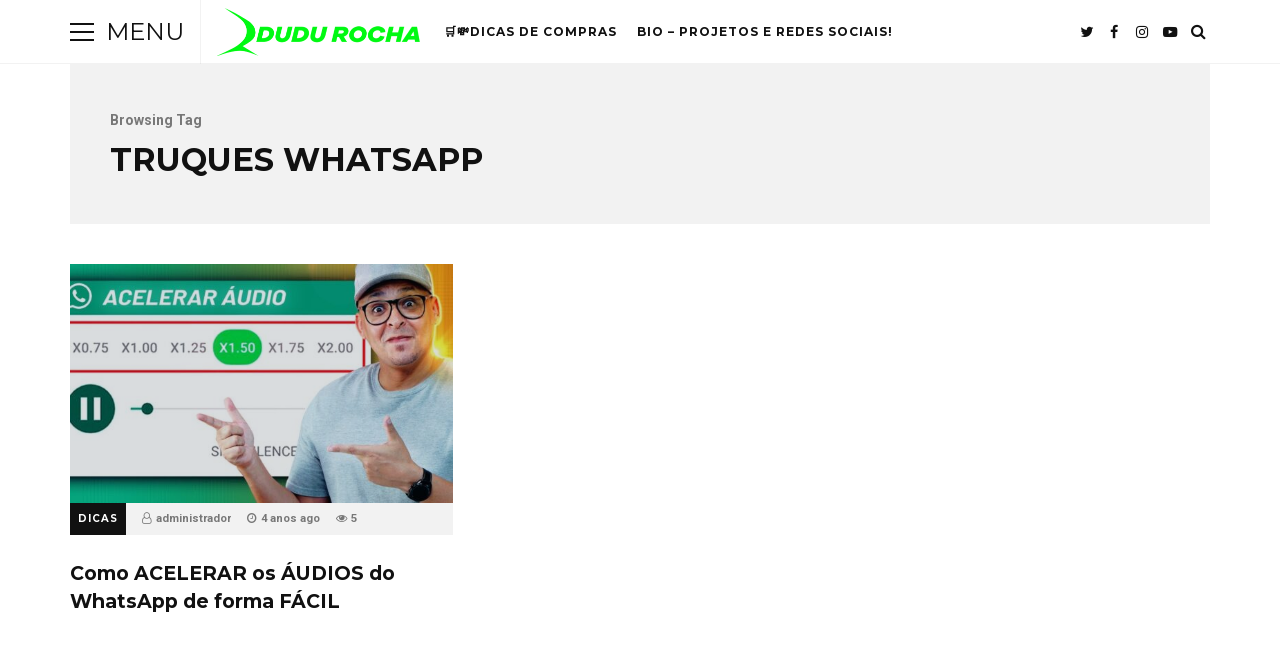

--- FILE ---
content_type: text/html; charset=UTF-8
request_url: https://dudurochatec.com.br/tag/truques-whatsapp/
body_size: 10868
content:
<!DOCTYPE html>
<html lang="pt-BR">
<head>

	<meta charset="UTF-8" />
	<!-- Mobile Specific Metas -->
	<meta name="viewport" content="width=device-width, initial-scale=1, maximum-scale=5">

	<meta name='robots' content='index, follow, max-image-preview:large, max-snippet:-1, max-video-preview:-1' />

	<!-- This site is optimized with the Yoast SEO plugin v24.5 - https://yoast.com/wordpress/plugins/seo/ -->
	<title>Arquivo de truques whatsapp - Dudu Rocha Tec</title>
	<link rel="canonical" href="https://dudurochatec.com.br/tag/truques-whatsapp/" />
	<meta property="og:locale" content="pt_BR" />
	<meta property="og:type" content="article" />
	<meta property="og:title" content="Arquivo de truques whatsapp - Dudu Rocha Tec" />
	<meta property="og:url" content="https://dudurochatec.com.br/tag/truques-whatsapp/" />
	<meta property="og:site_name" content="Dudu Rocha Tec" />
	<meta name="twitter:card" content="summary_large_image" />
	<meta name="twitter:site" content="@DuduRochaCL" />
	<script type="application/ld+json" class="yoast-schema-graph">{"@context":"https://schema.org","@graph":[{"@type":"CollectionPage","@id":"https://dudurochatec.com.br/tag/truques-whatsapp/","url":"https://dudurochatec.com.br/tag/truques-whatsapp/","name":"Arquivo de truques whatsapp - Dudu Rocha Tec","isPartOf":{"@id":"https://dudurochatec.com.br/#website"},"primaryImageOfPage":{"@id":"https://dudurochatec.com.br/tag/truques-whatsapp/#primaryimage"},"image":{"@id":"https://dudurochatec.com.br/tag/truques-whatsapp/#primaryimage"},"thumbnailUrl":"https://dudurochatec.com.br/wp-content/uploads/2022/05/maxresdefault-5.jpg","breadcrumb":{"@id":"https://dudurochatec.com.br/tag/truques-whatsapp/#breadcrumb"},"inLanguage":"pt-BR"},{"@type":"ImageObject","inLanguage":"pt-BR","@id":"https://dudurochatec.com.br/tag/truques-whatsapp/#primaryimage","url":"https://dudurochatec.com.br/wp-content/uploads/2022/05/maxresdefault-5.jpg","contentUrl":"https://dudurochatec.com.br/wp-content/uploads/2022/05/maxresdefault-5.jpg","width":1280,"height":720},{"@type":"BreadcrumbList","@id":"https://dudurochatec.com.br/tag/truques-whatsapp/#breadcrumb","itemListElement":[{"@type":"ListItem","position":1,"name":"Início","item":"https://dudurochatec.com.br/"},{"@type":"ListItem","position":2,"name":"truques whatsapp"}]},{"@type":"WebSite","@id":"https://dudurochatec.com.br/#website","url":"https://dudurochatec.com.br/","name":"Dudu Rocha Tec","description":"Tudo sobre tecnologia é aqui","publisher":{"@id":"https://dudurochatec.com.br/#organization"},"potentialAction":[{"@type":"SearchAction","target":{"@type":"EntryPoint","urlTemplate":"https://dudurochatec.com.br/?s={search_term_string}"},"query-input":{"@type":"PropertyValueSpecification","valueRequired":true,"valueName":"search_term_string"}}],"inLanguage":"pt-BR"},{"@type":"Organization","@id":"https://dudurochatec.com.br/#organization","name":"Dudu Rocha Tec","url":"https://dudurochatec.com.br/","logo":{"@type":"ImageObject","inLanguage":"pt-BR","@id":"https://dudurochatec.com.br/#/schema/logo/image/","url":"https://dudurochatec.com.br/wp-content/uploads/2024/05/cropped-cropped-LOGO-YOUTUBE-PNG3-1.png","contentUrl":"https://dudurochatec.com.br/wp-content/uploads/2024/05/cropped-cropped-LOGO-YOUTUBE-PNG3-1.png","width":1080,"height":1001,"caption":"Dudu Rocha Tec"},"image":{"@id":"https://dudurochatec.com.br/#/schema/logo/image/"},"sameAs":["https://www.youtube.com/redirect?event=channel_description&redir_token=[base64]&q=httpswww.facebook.comDuduRochaCLfrefts","https://x.com/DuduRochaCL"]}]}</script>
	<!-- / Yoast SEO plugin. -->


<link rel='dns-prefetch' href='//code.responsivevoice.org' />
<link rel='dns-prefetch' href='//www.googletagmanager.com' />
<link rel='dns-prefetch' href='//fonts.googleapis.com' />
<link rel='dns-prefetch' href='//pagead2.googlesyndication.com' />
<link rel='dns-prefetch' href='//fundingchoicesmessages.google.com' />
<link rel="alternate" type="application/rss+xml" title="Feed para Dudu Rocha Tec &raquo;" href="https://dudurochatec.com.br/feed/" />
<link rel="alternate" type="application/rss+xml" title="Feed de tag para Dudu Rocha Tec &raquo; truques whatsapp" href="https://dudurochatec.com.br/tag/truques-whatsapp/feed/" />
<link rel="alternate" type="application/rss+xml" title="Feed de Dudu Rocha Tec &raquo; Story" href="https://dudurochatec.com.br/web-stories/feed/"><style id='wp-img-auto-sizes-contain-inline-css' type='text/css'>
img:is([sizes=auto i],[sizes^="auto," i]){contain-intrinsic-size:3000px 1500px}
/*# sourceURL=wp-img-auto-sizes-contain-inline-css */
</style>
<style id='wp-emoji-styles-inline-css' type='text/css'>

	img.wp-smiley, img.emoji {
		display: inline !important;
		border: none !important;
		box-shadow: none !important;
		height: 1em !important;
		width: 1em !important;
		margin: 0 0.07em !important;
		vertical-align: -0.1em !important;
		background: none !important;
		padding: 0 !important;
	}
/*# sourceURL=wp-emoji-styles-inline-css */
</style>
<link rel='stylesheet' id='wp-block-library-css' href='https://dudurochatec.com.br/wp-includes/css/dist/block-library/style.min.css?ver=6.9' type='text/css' media='all' />
<style id='classic-theme-styles-inline-css' type='text/css'>
/*! This file is auto-generated */
.wp-block-button__link{color:#fff;background-color:#32373c;border-radius:9999px;box-shadow:none;text-decoration:none;padding:calc(.667em + 2px) calc(1.333em + 2px);font-size:1.125em}.wp-block-file__button{background:#32373c;color:#fff;text-decoration:none}
/*# sourceURL=/wp-includes/css/classic-themes.min.css */
</style>
<style id='global-styles-inline-css' type='text/css'>
:root{--wp--preset--aspect-ratio--square: 1;--wp--preset--aspect-ratio--4-3: 4/3;--wp--preset--aspect-ratio--3-4: 3/4;--wp--preset--aspect-ratio--3-2: 3/2;--wp--preset--aspect-ratio--2-3: 2/3;--wp--preset--aspect-ratio--16-9: 16/9;--wp--preset--aspect-ratio--9-16: 9/16;--wp--preset--color--black: #000000;--wp--preset--color--cyan-bluish-gray: #abb8c3;--wp--preset--color--white: #ffffff;--wp--preset--color--pale-pink: #f78da7;--wp--preset--color--vivid-red: #cf2e2e;--wp--preset--color--luminous-vivid-orange: #ff6900;--wp--preset--color--luminous-vivid-amber: #fcb900;--wp--preset--color--light-green-cyan: #7bdcb5;--wp--preset--color--vivid-green-cyan: #00d084;--wp--preset--color--pale-cyan-blue: #8ed1fc;--wp--preset--color--vivid-cyan-blue: #0693e3;--wp--preset--color--vivid-purple: #9b51e0;--wp--preset--gradient--vivid-cyan-blue-to-vivid-purple: linear-gradient(135deg,rgb(6,147,227) 0%,rgb(155,81,224) 100%);--wp--preset--gradient--light-green-cyan-to-vivid-green-cyan: linear-gradient(135deg,rgb(122,220,180) 0%,rgb(0,208,130) 100%);--wp--preset--gradient--luminous-vivid-amber-to-luminous-vivid-orange: linear-gradient(135deg,rgb(252,185,0) 0%,rgb(255,105,0) 100%);--wp--preset--gradient--luminous-vivid-orange-to-vivid-red: linear-gradient(135deg,rgb(255,105,0) 0%,rgb(207,46,46) 100%);--wp--preset--gradient--very-light-gray-to-cyan-bluish-gray: linear-gradient(135deg,rgb(238,238,238) 0%,rgb(169,184,195) 100%);--wp--preset--gradient--cool-to-warm-spectrum: linear-gradient(135deg,rgb(74,234,220) 0%,rgb(151,120,209) 20%,rgb(207,42,186) 40%,rgb(238,44,130) 60%,rgb(251,105,98) 80%,rgb(254,248,76) 100%);--wp--preset--gradient--blush-light-purple: linear-gradient(135deg,rgb(255,206,236) 0%,rgb(152,150,240) 100%);--wp--preset--gradient--blush-bordeaux: linear-gradient(135deg,rgb(254,205,165) 0%,rgb(254,45,45) 50%,rgb(107,0,62) 100%);--wp--preset--gradient--luminous-dusk: linear-gradient(135deg,rgb(255,203,112) 0%,rgb(199,81,192) 50%,rgb(65,88,208) 100%);--wp--preset--gradient--pale-ocean: linear-gradient(135deg,rgb(255,245,203) 0%,rgb(182,227,212) 50%,rgb(51,167,181) 100%);--wp--preset--gradient--electric-grass: linear-gradient(135deg,rgb(202,248,128) 0%,rgb(113,206,126) 100%);--wp--preset--gradient--midnight: linear-gradient(135deg,rgb(2,3,129) 0%,rgb(40,116,252) 100%);--wp--preset--font-size--small: 13px;--wp--preset--font-size--medium: 20px;--wp--preset--font-size--large: 36px;--wp--preset--font-size--x-large: 42px;--wp--preset--spacing--20: 0.44rem;--wp--preset--spacing--30: 0.67rem;--wp--preset--spacing--40: 1rem;--wp--preset--spacing--50: 1.5rem;--wp--preset--spacing--60: 2.25rem;--wp--preset--spacing--70: 3.38rem;--wp--preset--spacing--80: 5.06rem;--wp--preset--shadow--natural: 6px 6px 9px rgba(0, 0, 0, 0.2);--wp--preset--shadow--deep: 12px 12px 50px rgba(0, 0, 0, 0.4);--wp--preset--shadow--sharp: 6px 6px 0px rgba(0, 0, 0, 0.2);--wp--preset--shadow--outlined: 6px 6px 0px -3px rgb(255, 255, 255), 6px 6px rgb(0, 0, 0);--wp--preset--shadow--crisp: 6px 6px 0px rgb(0, 0, 0);}:where(.is-layout-flex){gap: 0.5em;}:where(.is-layout-grid){gap: 0.5em;}body .is-layout-flex{display: flex;}.is-layout-flex{flex-wrap: wrap;align-items: center;}.is-layout-flex > :is(*, div){margin: 0;}body .is-layout-grid{display: grid;}.is-layout-grid > :is(*, div){margin: 0;}:where(.wp-block-columns.is-layout-flex){gap: 2em;}:where(.wp-block-columns.is-layout-grid){gap: 2em;}:where(.wp-block-post-template.is-layout-flex){gap: 1.25em;}:where(.wp-block-post-template.is-layout-grid){gap: 1.25em;}.has-black-color{color: var(--wp--preset--color--black) !important;}.has-cyan-bluish-gray-color{color: var(--wp--preset--color--cyan-bluish-gray) !important;}.has-white-color{color: var(--wp--preset--color--white) !important;}.has-pale-pink-color{color: var(--wp--preset--color--pale-pink) !important;}.has-vivid-red-color{color: var(--wp--preset--color--vivid-red) !important;}.has-luminous-vivid-orange-color{color: var(--wp--preset--color--luminous-vivid-orange) !important;}.has-luminous-vivid-amber-color{color: var(--wp--preset--color--luminous-vivid-amber) !important;}.has-light-green-cyan-color{color: var(--wp--preset--color--light-green-cyan) !important;}.has-vivid-green-cyan-color{color: var(--wp--preset--color--vivid-green-cyan) !important;}.has-pale-cyan-blue-color{color: var(--wp--preset--color--pale-cyan-blue) !important;}.has-vivid-cyan-blue-color{color: var(--wp--preset--color--vivid-cyan-blue) !important;}.has-vivid-purple-color{color: var(--wp--preset--color--vivid-purple) !important;}.has-black-background-color{background-color: var(--wp--preset--color--black) !important;}.has-cyan-bluish-gray-background-color{background-color: var(--wp--preset--color--cyan-bluish-gray) !important;}.has-white-background-color{background-color: var(--wp--preset--color--white) !important;}.has-pale-pink-background-color{background-color: var(--wp--preset--color--pale-pink) !important;}.has-vivid-red-background-color{background-color: var(--wp--preset--color--vivid-red) !important;}.has-luminous-vivid-orange-background-color{background-color: var(--wp--preset--color--luminous-vivid-orange) !important;}.has-luminous-vivid-amber-background-color{background-color: var(--wp--preset--color--luminous-vivid-amber) !important;}.has-light-green-cyan-background-color{background-color: var(--wp--preset--color--light-green-cyan) !important;}.has-vivid-green-cyan-background-color{background-color: var(--wp--preset--color--vivid-green-cyan) !important;}.has-pale-cyan-blue-background-color{background-color: var(--wp--preset--color--pale-cyan-blue) !important;}.has-vivid-cyan-blue-background-color{background-color: var(--wp--preset--color--vivid-cyan-blue) !important;}.has-vivid-purple-background-color{background-color: var(--wp--preset--color--vivid-purple) !important;}.has-black-border-color{border-color: var(--wp--preset--color--black) !important;}.has-cyan-bluish-gray-border-color{border-color: var(--wp--preset--color--cyan-bluish-gray) !important;}.has-white-border-color{border-color: var(--wp--preset--color--white) !important;}.has-pale-pink-border-color{border-color: var(--wp--preset--color--pale-pink) !important;}.has-vivid-red-border-color{border-color: var(--wp--preset--color--vivid-red) !important;}.has-luminous-vivid-orange-border-color{border-color: var(--wp--preset--color--luminous-vivid-orange) !important;}.has-luminous-vivid-amber-border-color{border-color: var(--wp--preset--color--luminous-vivid-amber) !important;}.has-light-green-cyan-border-color{border-color: var(--wp--preset--color--light-green-cyan) !important;}.has-vivid-green-cyan-border-color{border-color: var(--wp--preset--color--vivid-green-cyan) !important;}.has-pale-cyan-blue-border-color{border-color: var(--wp--preset--color--pale-cyan-blue) !important;}.has-vivid-cyan-blue-border-color{border-color: var(--wp--preset--color--vivid-cyan-blue) !important;}.has-vivid-purple-border-color{border-color: var(--wp--preset--color--vivid-purple) !important;}.has-vivid-cyan-blue-to-vivid-purple-gradient-background{background: var(--wp--preset--gradient--vivid-cyan-blue-to-vivid-purple) !important;}.has-light-green-cyan-to-vivid-green-cyan-gradient-background{background: var(--wp--preset--gradient--light-green-cyan-to-vivid-green-cyan) !important;}.has-luminous-vivid-amber-to-luminous-vivid-orange-gradient-background{background: var(--wp--preset--gradient--luminous-vivid-amber-to-luminous-vivid-orange) !important;}.has-luminous-vivid-orange-to-vivid-red-gradient-background{background: var(--wp--preset--gradient--luminous-vivid-orange-to-vivid-red) !important;}.has-very-light-gray-to-cyan-bluish-gray-gradient-background{background: var(--wp--preset--gradient--very-light-gray-to-cyan-bluish-gray) !important;}.has-cool-to-warm-spectrum-gradient-background{background: var(--wp--preset--gradient--cool-to-warm-spectrum) !important;}.has-blush-light-purple-gradient-background{background: var(--wp--preset--gradient--blush-light-purple) !important;}.has-blush-bordeaux-gradient-background{background: var(--wp--preset--gradient--blush-bordeaux) !important;}.has-luminous-dusk-gradient-background{background: var(--wp--preset--gradient--luminous-dusk) !important;}.has-pale-ocean-gradient-background{background: var(--wp--preset--gradient--pale-ocean) !important;}.has-electric-grass-gradient-background{background: var(--wp--preset--gradient--electric-grass) !important;}.has-midnight-gradient-background{background: var(--wp--preset--gradient--midnight) !important;}.has-small-font-size{font-size: var(--wp--preset--font-size--small) !important;}.has-medium-font-size{font-size: var(--wp--preset--font-size--medium) !important;}.has-large-font-size{font-size: var(--wp--preset--font-size--large) !important;}.has-x-large-font-size{font-size: var(--wp--preset--font-size--x-large) !important;}
:where(.wp-block-post-template.is-layout-flex){gap: 1.25em;}:where(.wp-block-post-template.is-layout-grid){gap: 1.25em;}
:where(.wp-block-term-template.is-layout-flex){gap: 1.25em;}:where(.wp-block-term-template.is-layout-grid){gap: 1.25em;}
:where(.wp-block-columns.is-layout-flex){gap: 2em;}:where(.wp-block-columns.is-layout-grid){gap: 2em;}
:root :where(.wp-block-pullquote){font-size: 1.5em;line-height: 1.6;}
/*# sourceURL=global-styles-inline-css */
</style>
<link rel='stylesheet' id='meeek-bio-links-css' href='https://dudurochatec.com.br/wp-content/plugins/meeek/assets/css/meeek-bio-links.css?ver=1.0.0' type='text/css' media='all' />
<link rel='stylesheet' id='meeek-about-me-css' href='https://dudurochatec.com.br/wp-content/plugins/meeek/assets/css/meeek-about-me.css?ver=1.0.0' type='text/css' media='all' />
<link rel='stylesheet' id='meeek-social-media-links-css' href='https://dudurochatec.com.br/wp-content/plugins/meeek/assets/css/meeek-social-media-links.css?ver=1.0.0' type='text/css' media='all' />
<link rel='stylesheet' id='rv-style-css' href='https://dudurochatec.com.br/wp-content/plugins/responsivevoice-text-to-speech/includes/css/responsivevoice.css?ver=6.9' type='text/css' media='all' />
<link rel='stylesheet' id='font-awesome-css' href='https://dudurochatec.com.br/wp-content/plugins/elementor/assets/lib/font-awesome/css/font-awesome.min.css?ver=4.7.0' type='text/css' media='all' />
<link rel='stylesheet' id='owl-carousel-css' href='https://dudurochatec.com.br/wp-content/themes/buzzmag/css/owl.carousel.min.css?ver=2.3.4' type='text/css' media='all' />
<link rel='stylesheet' id='buzzmag-google-fonts-css' href='https://fonts.googleapis.com/css2?family=Roboto:ital,wght@0,400;0,700;1,400;1,700&#038;family=Montserrat:ital,wght@0,400;0,700;1,400;1,700&#038;display=swap' type='text/css' media='all' />
<link rel='stylesheet' id='buzzmag-style-css' href='https://dudurochatec.com.br/wp-content/themes/buzzmag/style.css?ver=6.9' type='text/css' media='all' />
<style id='buzzmag-style-inline-css' type='text/css'>

	:root {
		--fl-body-font-size: 16px;
		--fl-body-font: "Roboto", "Helvetica Neue",Helvetica,sans-serif;
		--fl-headings-font: "Montserrat", "Helvetica Neue",Helvetica,sans-serif;;
		--fl-headings-font-weight: 700;

	    --fl-accent-color: #27c40b;

	    --fl-body-background: #ffffff;
	    --fl-body-color: #444444;
	    --fl-headings-color: #111111;
	    --fl-meta-color: #777777;

	    --fl-button-background: #111111;

	    --fl-header-background: #ffffff;
	    --fl-header-color: #111111;
	    --fl-submenu-background: #ffffff;
	    --fl-submenu-color: #111111;

		--fl-footer-background: #111111;
		--fl-footer-color: #777777;
		--fl-footer-headings-color: #ffffff;

	    --fl-input-background: #ffffff;
	}

	
/*# sourceURL=buzzmag-style-inline-css */
</style>
<script type="text/javascript" src="https://code.responsivevoice.org/responsivevoice.js?key=cUhuSIdJ" id="responsive-voice-js"></script>
<script type="text/javascript" src="https://dudurochatec.com.br/wp-includes/js/jquery/jquery.min.js?ver=3.7.1" id="jquery-core-js"></script>
<script type="text/javascript" src="https://dudurochatec.com.br/wp-includes/js/jquery/jquery-migrate.min.js?ver=3.4.1" id="jquery-migrate-js"></script>

<!-- Snippet da etiqueta do Google (gtag.js) adicionado pelo Site Kit -->
<!-- Snippet do Google Análises adicionado pelo Site Kit -->
<script type="text/javascript" src="https://www.googletagmanager.com/gtag/js?id=GT-KF85WH4" id="google_gtagjs-js" async></script>
<script type="text/javascript" id="google_gtagjs-js-after">
/* <![CDATA[ */
window.dataLayer = window.dataLayer || [];function gtag(){dataLayer.push(arguments);}
gtag("set","linker",{"domains":["dudurochatec.com.br"]});
gtag("js", new Date());
gtag("set", "developer_id.dZTNiMT", true);
gtag("config", "GT-KF85WH4");
//# sourceURL=google_gtagjs-js-after
/* ]]> */
</script>
<link rel="https://api.w.org/" href="https://dudurochatec.com.br/wp-json/" /><link rel="alternate" title="JSON" type="application/json" href="https://dudurochatec.com.br/wp-json/wp/v2/tags/1673" /><link rel="EditURI" type="application/rsd+xml" title="RSD" href="https://dudurochatec.com.br/xmlrpc.php?rsd" />
<meta name="generator" content="WordPress 6.9" />
<meta name="generator" content="Site Kit by Google 1.161.0" /><meta name="google-site-verification" content="nUkLKK7hOlbOzEdz5szemHLQmrNxKj_EBM5Iwyf80zY">
<!-- Meta-etiquetas do Google AdSense adicionado pelo Site Kit -->
<meta name="google-adsense-platform-account" content="ca-host-pub-2644536267352236">
<meta name="google-adsense-platform-domain" content="sitekit.withgoogle.com">
<!-- Fim das meta-etiquetas do Google AdSense adicionado pelo Site Kit -->
<meta name="generator" content="Elementor 3.34.2; features: e_font_icon_svg, additional_custom_breakpoints; settings: css_print_method-external, google_font-enabled, font_display-swap">
			<style>
				.e-con.e-parent:nth-of-type(n+4):not(.e-lazyloaded):not(.e-no-lazyload),
				.e-con.e-parent:nth-of-type(n+4):not(.e-lazyloaded):not(.e-no-lazyload) * {
					background-image: none !important;
				}
				@media screen and (max-height: 1024px) {
					.e-con.e-parent:nth-of-type(n+3):not(.e-lazyloaded):not(.e-no-lazyload),
					.e-con.e-parent:nth-of-type(n+3):not(.e-lazyloaded):not(.e-no-lazyload) * {
						background-image: none !important;
					}
				}
				@media screen and (max-height: 640px) {
					.e-con.e-parent:nth-of-type(n+2):not(.e-lazyloaded):not(.e-no-lazyload),
					.e-con.e-parent:nth-of-type(n+2):not(.e-lazyloaded):not(.e-no-lazyload) * {
						background-image: none !important;
					}
				}
			</style>
			
<!-- Código do Google Adsense adicionado pelo Site Kit -->
<script type="text/javascript" async="async" src="https://pagead2.googlesyndication.com/pagead/js/adsbygoogle.js?client=ca-pub-9182601299429532&amp;host=ca-host-pub-2644536267352236" crossorigin="anonymous"></script>

<!-- Fim do código do Google AdSense adicionado pelo Site Kit -->
<link rel="icon" href="https://dudurochatec.com.br/wp-content/uploads/2024/05/cropped-cropped-LOGO-YOUTUBE-PNG3-32x32.png" sizes="32x32" />
<link rel="icon" href="https://dudurochatec.com.br/wp-content/uploads/2024/05/cropped-cropped-LOGO-YOUTUBE-PNG3-192x192.png" sizes="192x192" />
<link rel="apple-touch-icon" href="https://dudurochatec.com.br/wp-content/uploads/2024/05/cropped-cropped-LOGO-YOUTUBE-PNG3-180x180.png" />
<meta name="msapplication-TileImage" content="https://dudurochatec.com.br/wp-content/uploads/2024/05/cropped-cropped-LOGO-YOUTUBE-PNG3-270x270.png" />

</head>
<body class="archive tag tag-truques-whatsapp tag-1673 wp-custom-logo wp-embed-responsive wp-theme-buzzmag eio-default elementor-default elementor-kit-12724">
	
	<div id="fl-top" title="Scroll To Top">
		<i class="fa fa-long-arrow-up"></i>
	</div>

	<header id="fl-header">
		<div class="fl-container">
			<div id="fl-drawer-icon">
				<button class="icon">
					<span>Menu</span>
				</button>
				<span class="text">Menu</span>
			</div>
			<div id="fl-logo">			    
			    			        <a href='https://dudurochatec.com.br/' title='Dudu Rocha Tec' rel='home'>

			        	<img class="light-logo" src='https://dudurochatec.com.br/wp-content/uploads/2025/02/imagem_2025-02-25_112238371.png' alt='Dudu Rocha Tec'>

			        	
			        </a>
							</div>
			
							<div id="fl-topmenu">
					<div class="menu-%f0%9f%9b%92%f0%9f%92%b8dicas-de-compras-container"><ul id="menu-%f0%9f%9b%92%f0%9f%92%b8dicas-de-compras" class="menu"><li id="menu-item-13416" class="menu-item menu-item-type-taxonomy menu-item-object-category menu-item-13416"><a href="https://dudurochatec.com.br/category/%f0%9f%9b%92%f0%9f%92%b8dicas-de-compras/">🛒💸DICAS DE COMPRAS</a></li>
<li id="menu-item-13696" class="menu-item menu-item-type-post_type menu-item-object-page menu-item-13696"><a href="https://dudurochatec.com.br/bio/">BIO &#8211; Projetos e redes sociais!</a></li>
</ul></div>				</div>
			
			<div class="header-icons">

				<div class="social-icons">

    <a href="https://www.youtube.com/redirect?event=channel_description&#038;redir_token=[base64]&#038;q=httpstwitter.comDuduRochaCL" target="_blank"><i class="fa fa-twitter"></i><span>Twitter</span></a>

    <a href="https://www.youtube.com/redirect?event=channel_description&#038;redir_token=[base64]&#038;q=httpswww.facebook.comDuduRochaCLfrefts" target="_blank"><i class="fa fa-facebook"></i><span>Facebook</span></a>

    <a href="https://www.youtube.com/redirect?event=channel_description&#038;redir_token=[base64]&#038;q=httpswww.instagram.comdudurocha.oficial" target="_blank"><i class="fa fa-instagram"></i><span>Instagram</span></a>


  
    <a href="https://www.youtube.com/channel/UCIhmXuqtOQVJCPbh_tXns1g" target="_blank"><i class="fa fa-youtube-play"></i><span>Youtube</span></a>










</div>					<div id="fl-topsearch">
						<i class="fa fa-search"></i>
						<i class="fa fa-times"></i>
					</div>
							</div>
		</div>
	</header>

	<div id="fl-drawer">
		<div id="block-9" class="fl-widget clearfix widget_block widget_categories"><ul class="wp-block-categories-list wp-block-categories">	<li class="cat-item cat-item-31"><a href="https://dudurochatec.com.br/category/acessorios/">Acessórios</a>
</li>
	<li class="cat-item cat-item-870"><a href="https://dudurochatec.com.br/category/android/">Android</a>
</li>
	<li class="cat-item cat-item-498"><a href="https://dudurochatec.com.br/category/aparelhos/">Aparelhos</a>
</li>
	<li class="cat-item cat-item-19"><a href="https://dudurochatec.com.br/category/aplicativos/">Aplicativos</a>
</li>
	<li class="cat-item cat-item-32"><a href="https://dudurochatec.com.br/category/apple/">Apple</a>
</li>
	<li class="cat-item cat-item-1393"><a href="https://dudurochatec.com.br/category/art-design/">Art &amp; Design</a>
</li>
	<li class="cat-item cat-item-400"><a href="https://dudurochatec.com.br/category/asus/">Asus</a>
</li>
	<li class="cat-item cat-item-1992"><a href="https://dudurochatec.com.br/category/automacao/">automaçao</a>
</li>
	<li class="cat-item cat-item-1395"><a href="https://dudurochatec.com.br/category/beauty/">Beauty</a>
</li>
	<li class="cat-item cat-item-337"><a href="https://dudurochatec.com.br/category/blackberry/">Blackberry</a>
</li>
	<li class="cat-item cat-item-393"><a href="https://dudurochatec.com.br/category/blu/">Blu</a>
</li>
	<li class="cat-item cat-item-1964"><a href="https://dudurochatec.com.br/category/casa-tech/">CASA TECH</a>
</li>
	<li class="cat-item cat-item-135"><a href="https://dudurochatec.com.br/category/comparativos/">Comparativos</a>
</li>
	<li class="cat-item cat-item-1322"><a href="https://dudurochatec.com.br/category/coolpad/">Coolpad</a>
</li>
	<li class="cat-item cat-item-35"><a href="https://dudurochatec.com.br/category/destaque/">Destaque</a>
</li>
	<li class="cat-item cat-item-18"><a href="https://dudurochatec.com.br/category/dicas/">Dicas</a>
</li>
	<li class="cat-item cat-item-1995"><a href="https://dudurochatec.com.br/category/dicas-instagram/">Dicas Instagram</a>
</li>
	<li class="cat-item cat-item-1996"><a href="https://dudurochatec.com.br/category/dicas-windows/">Dicas Windows</a>
</li>
	<li class="cat-item cat-item-896"><a href="https://dudurochatec.com.br/category/drop-test/">Drop Test</a>
</li>
	<li class="cat-item cat-item-250"><a href="https://dudurochatec.com.br/category/dudroid-responde/">Dudroid Responde</a>
</li>
	<li class="cat-item cat-item-915"><a href="https://dudurochatec.com.br/category/dudu-auto/">Dudu Auto</a>
</li>
	<li class="cat-item cat-item-24"><a href="https://dudurochatec.com.br/category/duduvende/">Dudu Vende</a>
</li>
	<li class="cat-item cat-item-1509"><a href="https://dudurochatec.com.br/category/fashion/">Fashion</a>
</li>
	<li class="cat-item cat-item-1994"><a href="https://dudurochatec.com.br/category/good-lock-samsung/">Good lock Samsung</a>
</li>
	<li class="cat-item cat-item-1237"><a href="https://dudurochatec.com.br/category/google/">Google</a>
</li>
	<li class="cat-item cat-item-1126"><a href="https://dudurochatec.com.br/category/hisense/">Hisense</a>
</li>
	<li class="cat-item cat-item-1204"><a href="https://dudurochatec.com.br/category/honor/">Honor</a>
</li>
	<li class="cat-item cat-item-331"><a href="https://dudurochatec.com.br/category/htc/">HTC</a>
</li>
	<li class="cat-item cat-item-528"><a href="https://dudurochatec.com.br/category/huawei/">Huawei</a>
</li>
	<li class="cat-item cat-item-1182"><a href="https://dudurochatec.com.br/category/infinix/">Infinix</a>
</li>
	<li class="cat-item cat-item-1975"><a href="https://dudurochatec.com.br/category/inteligencia-artificial/">INTELIGÊNCIA ARTIFICIAL</a>
</li>
	<li class="cat-item cat-item-1151"><a href="https://dudurochatec.com.br/category/ios/">iOS</a>
</li>
	<li class="cat-item cat-item-36"><a href="https://dudurochatec.com.br/category/ios-mac/">Ios/Mac</a>
</li>
	<li class="cat-item cat-item-1147"><a href="https://dudurochatec.com.br/category/koolnee/">Koolnee</a>
</li>
	<li class="cat-item cat-item-465"><a href="https://dudurochatec.com.br/category/lenovo/">Lenovo</a>
</li>
	<li class="cat-item cat-item-91"><a href="https://dudurochatec.com.br/category/lg/">LG</a>
</li>
	<li class="cat-item cat-item-1511"><a href="https://dudurochatec.com.br/category/lifestyle/">Lifestyle</a>
</li>
	<li class="cat-item cat-item-1155"><a href="https://dudurochatec.com.br/category/light/">Light</a>
</li>
	<li class="cat-item cat-item-933"><a href="https://dudurochatec.com.br/category/maze/">Maze</a>
</li>
	<li class="cat-item cat-item-549"><a href="https://dudurochatec.com.br/category/meizu/">Meizu</a>
</li>
	<li class="cat-item cat-item-969"><a href="https://dudurochatec.com.br/category/microsoft/">Microsoft</a>
</li>
	<li class="cat-item cat-item-111"><a href="https://dudurochatec.com.br/category/motorola/">Motorola</a>
</li>
	<li class="cat-item cat-item-343"><a href="https://dudurochatec.com.br/category/nexus-pixel/">Nexus (Pixel)</a>
</li>
	<li class="cat-item cat-item-521"><a href="https://dudurochatec.com.br/category/nokia/">Nokia</a>
</li>
	<li class="cat-item cat-item-2039"><a href="https://dudurochatec.com.br/category/noticia/">noticia</a>
</li>
	<li class="cat-item cat-item-1980"><a href="https://dudurochatec.com.br/category/noticias-2/">NOTICIAS</a>
</li>
	<li class="cat-item cat-item-9"><a href="https://dudurochatec.com.br/category/noticias/">Notícias</a>
</li>
	<li class="cat-item cat-item-1167"><a href="https://dudurochatec.com.br/category/nubia/">Nubia</a>
</li>
	<li class="cat-item cat-item-428"><a href="https://dudurochatec.com.br/category/oneplus/">Oneplus</a>
</li>
	<li class="cat-item cat-item-526"><a href="https://dudurochatec.com.br/category/oppo/">OPPO</a>
</li>
	<li class="cat-item cat-item-23"><a href="https://dudurochatec.com.br/category/os-aplicativos-esquemas/">Os Aplicativos + Esquemas</a>
</li>
	<li class="cat-item cat-item-1111"><a href="https://dudurochatec.com.br/category/panasonic/">Panasonic</a>
</li>
	<li class="cat-item cat-item-208"><a href="https://dudurochatec.com.br/category/papo-dudroid/">Papo Dudroid</a>
</li>
	<li class="cat-item cat-item-96"><a href="https://dudurochatec.com.br/category/personalizacao/">Personalização</a>
</li>
	<li class="cat-item cat-item-148"><a href="https://dudurochatec.com.br/category/procedimentos-de-root-2/">Procedimentos de Root</a>
</li>
	<li class="cat-item cat-item-999"><a href="https://dudurochatec.com.br/category/razer/">Razer</a>
</li>
	<li class="cat-item cat-item-1449"><a href="https://dudurochatec.com.br/category/realme-3/">REALME</a>
</li>
	<li class="cat-item cat-item-1352"><a href="https://dudurochatec.com.br/category/realme/">Realme</a>
</li>
	<li class="cat-item cat-item-15"><a href="https://dudurochatec.com.br/category/roots/">Roots</a>
</li>
	<li class="cat-item cat-item-17"><a href="https://dudurochatec.com.br/category/samsung/">Samsung</a>
</li>
	<li class="cat-item cat-item-1"><a href="https://dudurochatec.com.br/category/sem-categoria/">Sem categoria</a>
</li>
	<li class="cat-item cat-item-1804"><a href="https://dudurochatec.com.br/category/shorts/">Shorts</a>
</li>
	<li class="cat-item cat-item-2001"><a href="https://dudurochatec.com.br/category/smartphones/">Smartphones</a>
</li>
	<li class="cat-item cat-item-101"><a href="https://dudurochatec.com.br/category/sony/">Sony</a>
</li>
	<li class="cat-item cat-item-37"><a href="https://dudurochatec.com.br/category/tablets/">tablets</a>
</li>
	<li class="cat-item cat-item-1998"><a href="https://dudurochatec.com.br/category/tecnologia/">tecnologia</a>
</li>
	<li class="cat-item cat-item-902"><a href="https://dudurochatec.com.br/category/teste/">Teste</a>
</li>
	<li class="cat-item cat-item-628"><a href="https://dudurochatec.com.br/category/tutoriais/">Tutoriais</a>
</li>
	<li class="cat-item cat-item-1227"><a href="https://dudurochatec.com.br/category/ulefone/">Ulefone</a>
</li>
	<li class="cat-item cat-item-1128"><a href="https://dudurochatec.com.br/category/umidigi/">Umidigi</a>
</li>
	<li class="cat-item cat-item-102"><a href="https://dudurochatec.com.br/category/unboxing-e-review/">Unboxing e Review</a>
</li>
	<li class="cat-item cat-item-11"><a href="https://dudurochatec.com.br/category/uncategorized/">Uncategorized</a>
</li>
	<li class="cat-item cat-item-991"><a href="https://dudurochatec.com.br/category/videos/">Vídeos</a>
</li>
	<li class="cat-item cat-item-569"><a href="https://dudurochatec.com.br/category/vivo/">Vivo</a>
</li>
	<li class="cat-item cat-item-347"><a href="https://dudurochatec.com.br/category/vlogs/">Vlogs</a>
</li>
	<li class="cat-item cat-item-488"><a href="https://dudurochatec.com.br/category/xiaomi/">Xiaomi</a>
</li>
	<li class="cat-item cat-item-157"><a href="https://dudurochatec.com.br/category/xposed/">Xposed e seus módulos</a>
</li>
	<li class="cat-item cat-item-957"><a href="https://dudurochatec.com.br/category/zte/">ZTE</a>
</li>
	<li class="cat-item cat-item-2005"><a href="https://dudurochatec.com.br/category/%f0%9f%9b%92%f0%9f%92%b8dicas-de-compras/">🛒💸DICAS DE COMPRAS</a>
</li>
</ul></div>	</div>

	<div class="push-overlay"></div>

			<div id="fl-search-overlay">
			<div class="overlay-table">
				<div class="overlay-cell">
					<div class="fl-container clearfix">
						<div class="overlay-search">
							<form method="get" class="searchform" action="https://dudurochatec.com.br/">
    <input type="text" value placeholder="Search..." name="s">
    <button type="submit">
	    <span>Search</span>
    </button>
</form>							<div class="cats">
								<a class="cat-link" href="https://dudurochatec.com.br/category/drop-test/">Drop Test</a><a class="cat-link" href="https://dudurochatec.com.br/category/maze/">Maze</a><a class="cat-link" href="https://dudurochatec.com.br/category/microsoft/">Microsoft</a><a class="cat-link" href="https://dudurochatec.com.br/category/razer/">Razer</a><a class="cat-link" href="https://dudurochatec.com.br/category/panasonic/">Panasonic</a><a class="cat-link" href="https://dudurochatec.com.br/category/koolnee/">Koolnee</a><a class="cat-link" href="https://dudurochatec.com.br/category/light/">Light</a>							</div>
						</div>
					</div>
				</div>
			</div>
		</div>
		

	<!-- Main Content div -->
	<div id="fl-main-warp">
<div class="fl-container clearfix">
	<div class="fl-box">
		<div class="head">			
		    <span class="fl-meta">Browsing Tag</span>
		    <h1 class="title">truques whatsapp</h1>
		</div>
			</div>

</div>
	
<div class="fl-container clearfix">
	<div id="fl-post-container" class="">
		<div class="fl-grid"><div id="fl-latest-posts" class="fl-loop-section"><div class="fl-loop-posts"><article class="fl-post clearfix post-12168 post type-post status-publish format-standard has-post-thumbnail hentry category-dicas tag-acelerar-audio tag-como-ouvir-audio-longos-do-whatsapp-mais-rapido-2021 tag-como-ouvir-audios-do-whatsapp-mais-rapido-no-celular-2021 tag-conversas-whatsapp tag-dicas-whatsapp tag-dudu-rocha tag-dudu-rocha-241180280212 tag-dudu15031990 tag-messenger tag-modo-escuro tag-modo-escuro-whatsapp tag-rocha26031965 tag-talkfaster tag-telegram tag-truques-whatsapp tag-whatsapp tag-whatsapp-colorido tag-whatsapp-gb tag-whatsapp-gb-atualizado tag-whatsapp-igual-iphone tag-whatsapp-modificado tag-zap tag-zap-zap">
            <div class="fl-picture">
            <a href="https://dudurochatec.com.br/como-acelerar-os-audios-do-whatsapp-de-forma-facil/">
                <img fetchpriority="high" width="554" height="346" src="https://dudurochatec.com.br/wp-content/uploads/2022/05/maxresdefault-5-554x346.jpg" class="attachment-buzzmag_medium size-buzzmag_medium wp-post-image" alt="" decoding="async" />Como ACELERAR os ÁUDIOS do WhatsApp de forma FÁCIL            </a>
        </div>
        <div class="content">
        <div class="post-meta">
            
            <span class="fl-category"><a href="https://dudurochatec.com.br/category/dicas/" rel="category tag">Dicas</a></span>

                            <span class="fl-meta"><i class="fa fa-user-o"></i><a href="https://dudurochatec.com.br/author/administrador/" title="Posts de administrador" rel="author">administrador</a></span>
                            <span class="fl-meta"><i class="fa fa-clock-o"></i>4 anos ago</span>
                            <span class="fl-meta"><i class="fa fa-eye"></i>5</span>
                    </div>

        <h2 class="title"><a href="https://dudurochatec.com.br/como-acelerar-os-audios-do-whatsapp-de-forma-facil/">Como ACELERAR os ÁUDIOS do WhatsApp de forma FÁCIL</a></h2>    

            </div>
</article></div></div></div>	</div>
	<aside id="fl-sidebar" class="fl-sticky-sidebar"></aside></div>

    <!-- Close Main Content div -->
    </div>

    
    <!-- Footer -->
    <footer id="fl-footer">
        <div class="fl-container clearfix">
                        <div id="fl-copyright" class="clearfix">
                                    <div class="footer-menu">
                        <div class="menu-%f0%9f%9b%92%f0%9f%92%b8dicas-de-compras-container"><ul id="menu-%f0%9f%9b%92%f0%9f%92%b8dicas-de-compras-1" class="menu"><li class="menu-item menu-item-type-taxonomy menu-item-object-category menu-item-13416"><a href="https://dudurochatec.com.br/category/%f0%9f%9b%92%f0%9f%92%b8dicas-de-compras/">🛒💸DICAS DE COMPRAS</a></li>
<li class="menu-item menu-item-type-post_type menu-item-object-page menu-item-13696"><a href="https://dudurochatec.com.br/bio/">BIO &#8211; Projetos e redes sociais!</a></li>
</ul></div>                    </div>
                                <div class="copyright">
                    © 2025 Dudu Rocha Tec.                 </div>
            </div>
        </div>
    </footer>
    
<!-- End Document -->

<script type="speculationrules">
{"prefetch":[{"source":"document","where":{"and":[{"href_matches":"/*"},{"not":{"href_matches":["/wp-*.php","/wp-admin/*","/wp-content/uploads/*","/wp-content/*","/wp-content/plugins/*","/wp-content/themes/buzzmag/*","/*\\?(.+)"]}},{"not":{"selector_matches":"a[rel~=\"nofollow\"]"}},{"not":{"selector_matches":".no-prefetch, .no-prefetch a"}}]},"eagerness":"conservative"}]}
</script>
			<script>
				const lazyloadRunObserver = () => {
					const lazyloadBackgrounds = document.querySelectorAll( `.e-con.e-parent:not(.e-lazyloaded)` );
					const lazyloadBackgroundObserver = new IntersectionObserver( ( entries ) => {
						entries.forEach( ( entry ) => {
							if ( entry.isIntersecting ) {
								let lazyloadBackground = entry.target;
								if( lazyloadBackground ) {
									lazyloadBackground.classList.add( 'e-lazyloaded' );
								}
								lazyloadBackgroundObserver.unobserve( entry.target );
							}
						});
					}, { rootMargin: '200px 0px 200px 0px' } );
					lazyloadBackgrounds.forEach( ( lazyloadBackground ) => {
						lazyloadBackgroundObserver.observe( lazyloadBackground );
					} );
				};
				const events = [
					'DOMContentLoaded',
					'elementor/lazyload/observe',
				];
				events.forEach( ( event ) => {
					document.addEventListener( event, lazyloadRunObserver );
				} );
			</script>
			<script type="text/javascript" src="https://dudurochatec.com.br/wp-content/themes/buzzmag/js/fitvids.js?ver=1.1" id="jquery-fitvids-js"></script>
<script type="text/javascript" src="https://dudurochatec.com.br/wp-content/themes/buzzmag/js/masonry.pkgd.min.js?ver=4.2.2" id="masonry-script-js"></script>
<script type="text/javascript" src="https://dudurochatec.com.br/wp-content/themes/buzzmag/js/theia-sticky-sidebar.js?ver=1.4.0" id="jquery-theia-sticky-sidebar-js"></script>
<script type="text/javascript" src="https://dudurochatec.com.br/wp-content/themes/buzzmag/js/owl.carousel.min.js?ver=2.3.4" id="owl-carousel-js"></script>
<script type="text/javascript" id="buzzmag-script-js-extra">
/* <![CDATA[ */
var buzzmag = {"ajaxurl":"https://dudurochatec.com.br/wp-admin/admin-ajax.php","query_vars":"{\"tag\":\"truques-whatsapp\"}","thumb_size":"buzzmag_medium","ajax_end":"\u003Cdiv class=\"fl-ajax-end\"\u003ESorry, No More Posts to Load!\u003C/div\u003E"};
//# sourceURL=buzzmag-script-js-extra
/* ]]> */
</script>
<script type="text/javascript" src="https://dudurochatec.com.br/wp-content/themes/buzzmag/js/buzzmag.js?ver=2.3" id="buzzmag-script-js"></script>
<script id="wp-emoji-settings" type="application/json">
{"baseUrl":"https://s.w.org/images/core/emoji/17.0.2/72x72/","ext":".png","svgUrl":"https://s.w.org/images/core/emoji/17.0.2/svg/","svgExt":".svg","source":{"concatemoji":"https://dudurochatec.com.br/wp-includes/js/wp-emoji-release.min.js?ver=6.9"}}
</script>
<script type="module">
/* <![CDATA[ */
/*! This file is auto-generated */
const a=JSON.parse(document.getElementById("wp-emoji-settings").textContent),o=(window._wpemojiSettings=a,"wpEmojiSettingsSupports"),s=["flag","emoji"];function i(e){try{var t={supportTests:e,timestamp:(new Date).valueOf()};sessionStorage.setItem(o,JSON.stringify(t))}catch(e){}}function c(e,t,n){e.clearRect(0,0,e.canvas.width,e.canvas.height),e.fillText(t,0,0);t=new Uint32Array(e.getImageData(0,0,e.canvas.width,e.canvas.height).data);e.clearRect(0,0,e.canvas.width,e.canvas.height),e.fillText(n,0,0);const a=new Uint32Array(e.getImageData(0,0,e.canvas.width,e.canvas.height).data);return t.every((e,t)=>e===a[t])}function p(e,t){e.clearRect(0,0,e.canvas.width,e.canvas.height),e.fillText(t,0,0);var n=e.getImageData(16,16,1,1);for(let e=0;e<n.data.length;e++)if(0!==n.data[e])return!1;return!0}function u(e,t,n,a){switch(t){case"flag":return n(e,"\ud83c\udff3\ufe0f\u200d\u26a7\ufe0f","\ud83c\udff3\ufe0f\u200b\u26a7\ufe0f")?!1:!n(e,"\ud83c\udde8\ud83c\uddf6","\ud83c\udde8\u200b\ud83c\uddf6")&&!n(e,"\ud83c\udff4\udb40\udc67\udb40\udc62\udb40\udc65\udb40\udc6e\udb40\udc67\udb40\udc7f","\ud83c\udff4\u200b\udb40\udc67\u200b\udb40\udc62\u200b\udb40\udc65\u200b\udb40\udc6e\u200b\udb40\udc67\u200b\udb40\udc7f");case"emoji":return!a(e,"\ud83e\u1fac8")}return!1}function f(e,t,n,a){let r;const o=(r="undefined"!=typeof WorkerGlobalScope&&self instanceof WorkerGlobalScope?new OffscreenCanvas(300,150):document.createElement("canvas")).getContext("2d",{willReadFrequently:!0}),s=(o.textBaseline="top",o.font="600 32px Arial",{});return e.forEach(e=>{s[e]=t(o,e,n,a)}),s}function r(e){var t=document.createElement("script");t.src=e,t.defer=!0,document.head.appendChild(t)}a.supports={everything:!0,everythingExceptFlag:!0},new Promise(t=>{let n=function(){try{var e=JSON.parse(sessionStorage.getItem(o));if("object"==typeof e&&"number"==typeof e.timestamp&&(new Date).valueOf()<e.timestamp+604800&&"object"==typeof e.supportTests)return e.supportTests}catch(e){}return null}();if(!n){if("undefined"!=typeof Worker&&"undefined"!=typeof OffscreenCanvas&&"undefined"!=typeof URL&&URL.createObjectURL&&"undefined"!=typeof Blob)try{var e="postMessage("+f.toString()+"("+[JSON.stringify(s),u.toString(),c.toString(),p.toString()].join(",")+"));",a=new Blob([e],{type:"text/javascript"});const r=new Worker(URL.createObjectURL(a),{name:"wpTestEmojiSupports"});return void(r.onmessage=e=>{i(n=e.data),r.terminate(),t(n)})}catch(e){}i(n=f(s,u,c,p))}t(n)}).then(e=>{for(const n in e)a.supports[n]=e[n],a.supports.everything=a.supports.everything&&a.supports[n],"flag"!==n&&(a.supports.everythingExceptFlag=a.supports.everythingExceptFlag&&a.supports[n]);var t;a.supports.everythingExceptFlag=a.supports.everythingExceptFlag&&!a.supports.flag,a.supports.everything||((t=a.source||{}).concatemoji?r(t.concatemoji):t.wpemoji&&t.twemoji&&(r(t.twemoji),r(t.wpemoji)))});
//# sourceURL=https://dudurochatec.com.br/wp-includes/js/wp-emoji-loader.min.js
/* ]]> */
</script>
<script defer src="https://static.cloudflareinsights.com/beacon.min.js/vcd15cbe7772f49c399c6a5babf22c1241717689176015" integrity="sha512-ZpsOmlRQV6y907TI0dKBHq9Md29nnaEIPlkf84rnaERnq6zvWvPUqr2ft8M1aS28oN72PdrCzSjY4U6VaAw1EQ==" data-cf-beacon='{"version":"2024.11.0","token":"af85b8f661c3421e95fa50607f76c562","r":1,"server_timing":{"name":{"cfCacheStatus":true,"cfEdge":true,"cfExtPri":true,"cfL4":true,"cfOrigin":true,"cfSpeedBrain":true},"location_startswith":null}}' crossorigin="anonymous"></script>
</body>
</html>

--- FILE ---
content_type: text/html; charset=utf-8
request_url: https://www.google.com/recaptcha/api2/aframe
body_size: 185
content:
<!DOCTYPE HTML><html><head><meta http-equiv="content-type" content="text/html; charset=UTF-8"></head><body><script nonce="XVSnqyH1bkdzAxqLvpmDwQ">/** Anti-fraud and anti-abuse applications only. See google.com/recaptcha */ try{var clients={'sodar':'https://pagead2.googlesyndication.com/pagead/sodar?'};window.addEventListener("message",function(a){try{if(a.source===window.parent){var b=JSON.parse(a.data);var c=clients[b['id']];if(c){var d=document.createElement('img');d.src=c+b['params']+'&rc='+(localStorage.getItem("rc::a")?sessionStorage.getItem("rc::b"):"");window.document.body.appendChild(d);sessionStorage.setItem("rc::e",parseInt(sessionStorage.getItem("rc::e")||0)+1);localStorage.setItem("rc::h",'1769120341869');}}}catch(b){}});window.parent.postMessage("_grecaptcha_ready", "*");}catch(b){}</script></body></html>